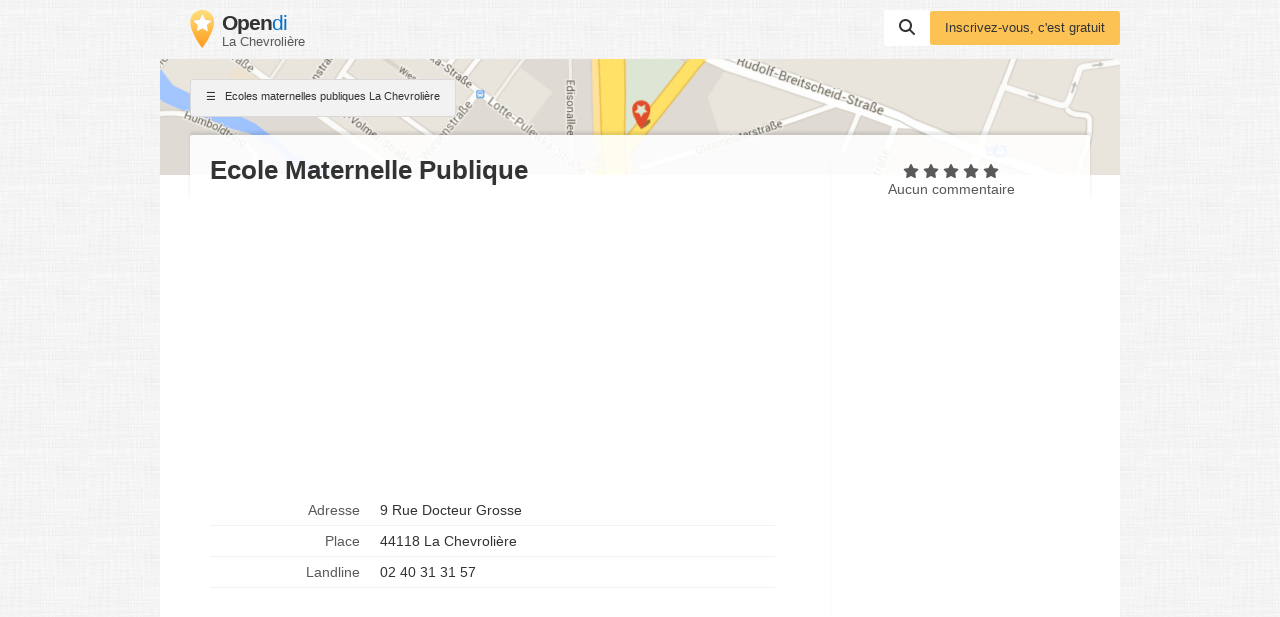

--- FILE ---
content_type: text/html; charset=utf-8
request_url: https://www.google.com/recaptcha/api2/aframe
body_size: 268
content:
<!DOCTYPE HTML><html><head><meta http-equiv="content-type" content="text/html; charset=UTF-8"></head><body><script nonce="whF5Z9uYBJVxvqsFj_Phiw">/** Anti-fraud and anti-abuse applications only. See google.com/recaptcha */ try{var clients={'sodar':'https://pagead2.googlesyndication.com/pagead/sodar?'};window.addEventListener("message",function(a){try{if(a.source===window.parent){var b=JSON.parse(a.data);var c=clients[b['id']];if(c){var d=document.createElement('img');d.src=c+b['params']+'&rc='+(localStorage.getItem("rc::a")?sessionStorage.getItem("rc::b"):"");window.document.body.appendChild(d);sessionStorage.setItem("rc::e",parseInt(sessionStorage.getItem("rc::e")||0)+1);localStorage.setItem("rc::h",'1768873638827');}}}catch(b){}});window.parent.postMessage("_grecaptcha_ready", "*");}catch(b){}</script></body></html>